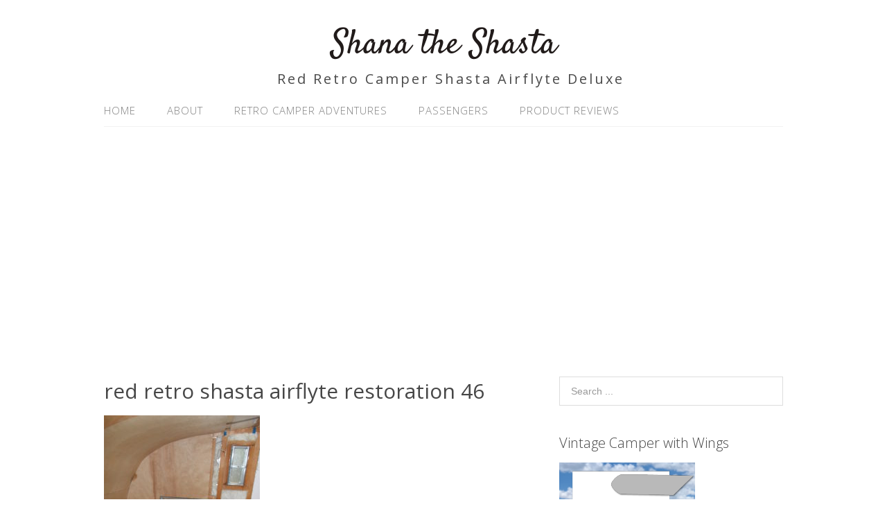

--- FILE ---
content_type: text/html; charset=UTF-8
request_url: https://www.shanatheshasta.com/restoration-classic-shasta-walls/red-retro-shasta-airflyte-restoration-46/
body_size: 7803
content:
<!DOCTYPE html>
<html lang="en-US">
<head>
<meta charset="UTF-8">
<link rel="profile" href="http://gmpg.org/xfn/11">
<meta name='robots' content='index, follow, max-image-preview:large, max-snippet:-1, max-video-preview:-1' />
<meta name="viewport" content="width=device-width" />
<meta name="generator" content="WordPress 6.9" />

	<!-- This site is optimized with the Yoast SEO plugin v23.8 - https://yoast.com/wordpress/plugins/seo/ -->
	<title>red retro shasta airflyte restoration 46 - Shana the Shasta</title>
	<link rel="canonical" href="https://www.shanatheshasta.com/restoration-classic-shasta-walls/red-retro-shasta-airflyte-restoration-46/" />
	<meta property="og:locale" content="en_US" />
	<meta property="og:type" content="article" />
	<meta property="og:title" content="red retro shasta airflyte restoration 46 - Shana the Shasta" />
	<meta property="og:description" content="red retro shasta airflyte restoration 46" />
	<meta property="og:url" content="https://www.shanatheshasta.com/restoration-classic-shasta-walls/red-retro-shasta-airflyte-restoration-46/" />
	<meta property="og:site_name" content="Shana the Shasta" />
	<meta property="article:publisher" content="https://www.facebook.com/shanatheshasta" />
	<meta property="article:modified_time" content="2020-05-20T01:15:38+00:00" />
	<meta property="og:image" content="https://www.shanatheshasta.com/restoration-classic-shasta-walls/red-retro-shasta-airflyte-restoration-46" />
	<meta property="og:image:width" content="768" />
	<meta property="og:image:height" content="1024" />
	<meta property="og:image:type" content="image/jpeg" />
	<meta name="twitter:card" content="summary_large_image" />
	<meta name="twitter:site" content="@shanashasta" />
	<script type="application/ld+json" class="yoast-schema-graph">{"@context":"https://schema.org","@graph":[{"@type":"WebPage","@id":"https://www.shanatheshasta.com/restoration-classic-shasta-walls/red-retro-shasta-airflyte-restoration-46/","url":"https://www.shanatheshasta.com/restoration-classic-shasta-walls/red-retro-shasta-airflyte-restoration-46/","name":"red retro shasta airflyte restoration 46 - Shana the Shasta","isPartOf":{"@id":"https://www.shanatheshasta.com/#website"},"primaryImageOfPage":{"@id":"https://www.shanatheshasta.com/restoration-classic-shasta-walls/red-retro-shasta-airflyte-restoration-46/#primaryimage"},"image":{"@id":"https://www.shanatheshasta.com/restoration-classic-shasta-walls/red-retro-shasta-airflyte-restoration-46/#primaryimage"},"thumbnailUrl":"https://www.shanatheshasta.com/wp-content/uploads/2017/01/red-retro-shasta-airflyte-restoration-46.jpg","datePublished":"2017-01-23T22:05:30+00:00","dateModified":"2020-05-20T01:15:38+00:00","breadcrumb":{"@id":"https://www.shanatheshasta.com/restoration-classic-shasta-walls/red-retro-shasta-airflyte-restoration-46/#breadcrumb"},"inLanguage":"en-US","potentialAction":[{"@type":"ReadAction","target":["https://www.shanatheshasta.com/restoration-classic-shasta-walls/red-retro-shasta-airflyte-restoration-46/"]}]},{"@type":"ImageObject","inLanguage":"en-US","@id":"https://www.shanatheshasta.com/restoration-classic-shasta-walls/red-retro-shasta-airflyte-restoration-46/#primaryimage","url":"https://www.shanatheshasta.com/wp-content/uploads/2017/01/red-retro-shasta-airflyte-restoration-46.jpg","contentUrl":"https://www.shanatheshasta.com/wp-content/uploads/2017/01/red-retro-shasta-airflyte-restoration-46.jpg","width":3456,"height":4608,"caption":"red retro shasta airflyte restoration 46"},{"@type":"BreadcrumbList","@id":"https://www.shanatheshasta.com/restoration-classic-shasta-walls/red-retro-shasta-airflyte-restoration-46/#breadcrumb","itemListElement":[{"@type":"ListItem","position":1,"name":"Home","item":"https://www.shanatheshasta.com/"},{"@type":"ListItem","position":2,"name":"Restoring an American Classic: Interior Walls","item":"https://www.shanatheshasta.com/restoration-classic-shasta-walls/"},{"@type":"ListItem","position":3,"name":"red retro shasta airflyte restoration 46"}]},{"@type":"WebSite","@id":"https://www.shanatheshasta.com/#website","url":"https://www.shanatheshasta.com/","name":"Shana the Shasta","description":"Red Retro Camper Shasta Airflyte Deluxe","publisher":{"@id":"https://www.shanatheshasta.com/#organization"},"potentialAction":[{"@type":"SearchAction","target":{"@type":"EntryPoint","urlTemplate":"https://www.shanatheshasta.com/?s={search_term_string}"},"query-input":{"@type":"PropertyValueSpecification","valueRequired":true,"valueName":"search_term_string"}}],"inLanguage":"en-US"},{"@type":"Organization","@id":"https://www.shanatheshasta.com/#organization","name":"Shana the Shasta","url":"https://www.shanatheshasta.com/","logo":{"@type":"ImageObject","inLanguage":"en-US","@id":"https://www.shanatheshasta.com/#/schema/logo/image/","url":"","contentUrl":"","caption":"Shana the Shasta"},"image":{"@id":"https://www.shanatheshasta.com/#/schema/logo/image/"},"sameAs":["https://www.facebook.com/shanatheshasta","https://x.com/shanashasta","https://www.instagram.com/shanashasta/"]}]}</script>
	<!-- / Yoast SEO plugin. -->


<link rel='dns-prefetch' href='//platform-api.sharethis.com' />
<link rel="alternate" type="application/rss+xml" title="Shana the Shasta &raquo; Feed" href="https://www.shanatheshasta.com/feed/" />
<link rel="pingback" href="https://www.shanatheshasta.com/xmlrpc.php" />
<link rel="alternate" title="oEmbed (JSON)" type="application/json+oembed" href="https://www.shanatheshasta.com/wp-json/oembed/1.0/embed?url=https%3A%2F%2Fwww.shanatheshasta.com%2Frestoration-classic-shasta-walls%2Fred-retro-shasta-airflyte-restoration-46%2F" />
<link rel="alternate" title="oEmbed (XML)" type="text/xml+oembed" href="https://www.shanatheshasta.com/wp-json/oembed/1.0/embed?url=https%3A%2F%2Fwww.shanatheshasta.com%2Frestoration-classic-shasta-walls%2Fred-retro-shasta-airflyte-restoration-46%2F&#038;format=xml" />
<style id='wp-img-auto-sizes-contain-inline-css' type='text/css'>
img:is([sizes=auto i],[sizes^="auto," i]){contain-intrinsic-size:3000px 1500px}
/*# sourceURL=wp-img-auto-sizes-contain-inline-css */
</style>
<style id='wp-block-library-inline-css' type='text/css'>
:root{--wp-block-synced-color:#7a00df;--wp-block-synced-color--rgb:122,0,223;--wp-bound-block-color:var(--wp-block-synced-color);--wp-editor-canvas-background:#ddd;--wp-admin-theme-color:#007cba;--wp-admin-theme-color--rgb:0,124,186;--wp-admin-theme-color-darker-10:#006ba1;--wp-admin-theme-color-darker-10--rgb:0,107,160.5;--wp-admin-theme-color-darker-20:#005a87;--wp-admin-theme-color-darker-20--rgb:0,90,135;--wp-admin-border-width-focus:2px}@media (min-resolution:192dpi){:root{--wp-admin-border-width-focus:1.5px}}.wp-element-button{cursor:pointer}:root .has-very-light-gray-background-color{background-color:#eee}:root .has-very-dark-gray-background-color{background-color:#313131}:root .has-very-light-gray-color{color:#eee}:root .has-very-dark-gray-color{color:#313131}:root .has-vivid-green-cyan-to-vivid-cyan-blue-gradient-background{background:linear-gradient(135deg,#00d084,#0693e3)}:root .has-purple-crush-gradient-background{background:linear-gradient(135deg,#34e2e4,#4721fb 50%,#ab1dfe)}:root .has-hazy-dawn-gradient-background{background:linear-gradient(135deg,#faaca8,#dad0ec)}:root .has-subdued-olive-gradient-background{background:linear-gradient(135deg,#fafae1,#67a671)}:root .has-atomic-cream-gradient-background{background:linear-gradient(135deg,#fdd79a,#004a59)}:root .has-nightshade-gradient-background{background:linear-gradient(135deg,#330968,#31cdcf)}:root .has-midnight-gradient-background{background:linear-gradient(135deg,#020381,#2874fc)}:root{--wp--preset--font-size--normal:16px;--wp--preset--font-size--huge:42px}.has-regular-font-size{font-size:1em}.has-larger-font-size{font-size:2.625em}.has-normal-font-size{font-size:var(--wp--preset--font-size--normal)}.has-huge-font-size{font-size:var(--wp--preset--font-size--huge)}.has-text-align-center{text-align:center}.has-text-align-left{text-align:left}.has-text-align-right{text-align:right}.has-fit-text{white-space:nowrap!important}#end-resizable-editor-section{display:none}.aligncenter{clear:both}.items-justified-left{justify-content:flex-start}.items-justified-center{justify-content:center}.items-justified-right{justify-content:flex-end}.items-justified-space-between{justify-content:space-between}.screen-reader-text{border:0;clip-path:inset(50%);height:1px;margin:-1px;overflow:hidden;padding:0;position:absolute;width:1px;word-wrap:normal!important}.screen-reader-text:focus{background-color:#ddd;clip-path:none;color:#444;display:block;font-size:1em;height:auto;left:5px;line-height:normal;padding:15px 23px 14px;text-decoration:none;top:5px;width:auto;z-index:100000}html :where(.has-border-color){border-style:solid}html :where([style*=border-top-color]){border-top-style:solid}html :where([style*=border-right-color]){border-right-style:solid}html :where([style*=border-bottom-color]){border-bottom-style:solid}html :where([style*=border-left-color]){border-left-style:solid}html :where([style*=border-width]){border-style:solid}html :where([style*=border-top-width]){border-top-style:solid}html :where([style*=border-right-width]){border-right-style:solid}html :where([style*=border-bottom-width]){border-bottom-style:solid}html :where([style*=border-left-width]){border-left-style:solid}html :where(img[class*=wp-image-]){height:auto;max-width:100%}:where(figure){margin:0 0 1em}html :where(.is-position-sticky){--wp-admin--admin-bar--position-offset:var(--wp-admin--admin-bar--height,0px)}@media screen and (max-width:600px){html :where(.is-position-sticky){--wp-admin--admin-bar--position-offset:0px}}

/*# sourceURL=wp-block-library-inline-css */
</style><style id='global-styles-inline-css' type='text/css'>
:root{--wp--preset--aspect-ratio--square: 1;--wp--preset--aspect-ratio--4-3: 4/3;--wp--preset--aspect-ratio--3-4: 3/4;--wp--preset--aspect-ratio--3-2: 3/2;--wp--preset--aspect-ratio--2-3: 2/3;--wp--preset--aspect-ratio--16-9: 16/9;--wp--preset--aspect-ratio--9-16: 9/16;--wp--preset--color--black: #000000;--wp--preset--color--cyan-bluish-gray: #abb8c3;--wp--preset--color--white: #ffffff;--wp--preset--color--pale-pink: #f78da7;--wp--preset--color--vivid-red: #cf2e2e;--wp--preset--color--luminous-vivid-orange: #ff6900;--wp--preset--color--luminous-vivid-amber: #fcb900;--wp--preset--color--light-green-cyan: #7bdcb5;--wp--preset--color--vivid-green-cyan: #00d084;--wp--preset--color--pale-cyan-blue: #8ed1fc;--wp--preset--color--vivid-cyan-blue: #0693e3;--wp--preset--color--vivid-purple: #9b51e0;--wp--preset--gradient--vivid-cyan-blue-to-vivid-purple: linear-gradient(135deg,rgb(6,147,227) 0%,rgb(155,81,224) 100%);--wp--preset--gradient--light-green-cyan-to-vivid-green-cyan: linear-gradient(135deg,rgb(122,220,180) 0%,rgb(0,208,130) 100%);--wp--preset--gradient--luminous-vivid-amber-to-luminous-vivid-orange: linear-gradient(135deg,rgb(252,185,0) 0%,rgb(255,105,0) 100%);--wp--preset--gradient--luminous-vivid-orange-to-vivid-red: linear-gradient(135deg,rgb(255,105,0) 0%,rgb(207,46,46) 100%);--wp--preset--gradient--very-light-gray-to-cyan-bluish-gray: linear-gradient(135deg,rgb(238,238,238) 0%,rgb(169,184,195) 100%);--wp--preset--gradient--cool-to-warm-spectrum: linear-gradient(135deg,rgb(74,234,220) 0%,rgb(151,120,209) 20%,rgb(207,42,186) 40%,rgb(238,44,130) 60%,rgb(251,105,98) 80%,rgb(254,248,76) 100%);--wp--preset--gradient--blush-light-purple: linear-gradient(135deg,rgb(255,206,236) 0%,rgb(152,150,240) 100%);--wp--preset--gradient--blush-bordeaux: linear-gradient(135deg,rgb(254,205,165) 0%,rgb(254,45,45) 50%,rgb(107,0,62) 100%);--wp--preset--gradient--luminous-dusk: linear-gradient(135deg,rgb(255,203,112) 0%,rgb(199,81,192) 50%,rgb(65,88,208) 100%);--wp--preset--gradient--pale-ocean: linear-gradient(135deg,rgb(255,245,203) 0%,rgb(182,227,212) 50%,rgb(51,167,181) 100%);--wp--preset--gradient--electric-grass: linear-gradient(135deg,rgb(202,248,128) 0%,rgb(113,206,126) 100%);--wp--preset--gradient--midnight: linear-gradient(135deg,rgb(2,3,129) 0%,rgb(40,116,252) 100%);--wp--preset--font-size--small: 13px;--wp--preset--font-size--medium: 20px;--wp--preset--font-size--large: 36px;--wp--preset--font-size--x-large: 42px;--wp--preset--spacing--20: 0.44rem;--wp--preset--spacing--30: 0.67rem;--wp--preset--spacing--40: 1rem;--wp--preset--spacing--50: 1.5rem;--wp--preset--spacing--60: 2.25rem;--wp--preset--spacing--70: 3.38rem;--wp--preset--spacing--80: 5.06rem;--wp--preset--shadow--natural: 6px 6px 9px rgba(0, 0, 0, 0.2);--wp--preset--shadow--deep: 12px 12px 50px rgba(0, 0, 0, 0.4);--wp--preset--shadow--sharp: 6px 6px 0px rgba(0, 0, 0, 0.2);--wp--preset--shadow--outlined: 6px 6px 0px -3px rgb(255, 255, 255), 6px 6px rgb(0, 0, 0);--wp--preset--shadow--crisp: 6px 6px 0px rgb(0, 0, 0);}:where(.is-layout-flex){gap: 0.5em;}:where(.is-layout-grid){gap: 0.5em;}body .is-layout-flex{display: flex;}.is-layout-flex{flex-wrap: wrap;align-items: center;}.is-layout-flex > :is(*, div){margin: 0;}body .is-layout-grid{display: grid;}.is-layout-grid > :is(*, div){margin: 0;}:where(.wp-block-columns.is-layout-flex){gap: 2em;}:where(.wp-block-columns.is-layout-grid){gap: 2em;}:where(.wp-block-post-template.is-layout-flex){gap: 1.25em;}:where(.wp-block-post-template.is-layout-grid){gap: 1.25em;}.has-black-color{color: var(--wp--preset--color--black) !important;}.has-cyan-bluish-gray-color{color: var(--wp--preset--color--cyan-bluish-gray) !important;}.has-white-color{color: var(--wp--preset--color--white) !important;}.has-pale-pink-color{color: var(--wp--preset--color--pale-pink) !important;}.has-vivid-red-color{color: var(--wp--preset--color--vivid-red) !important;}.has-luminous-vivid-orange-color{color: var(--wp--preset--color--luminous-vivid-orange) !important;}.has-luminous-vivid-amber-color{color: var(--wp--preset--color--luminous-vivid-amber) !important;}.has-light-green-cyan-color{color: var(--wp--preset--color--light-green-cyan) !important;}.has-vivid-green-cyan-color{color: var(--wp--preset--color--vivid-green-cyan) !important;}.has-pale-cyan-blue-color{color: var(--wp--preset--color--pale-cyan-blue) !important;}.has-vivid-cyan-blue-color{color: var(--wp--preset--color--vivid-cyan-blue) !important;}.has-vivid-purple-color{color: var(--wp--preset--color--vivid-purple) !important;}.has-black-background-color{background-color: var(--wp--preset--color--black) !important;}.has-cyan-bluish-gray-background-color{background-color: var(--wp--preset--color--cyan-bluish-gray) !important;}.has-white-background-color{background-color: var(--wp--preset--color--white) !important;}.has-pale-pink-background-color{background-color: var(--wp--preset--color--pale-pink) !important;}.has-vivid-red-background-color{background-color: var(--wp--preset--color--vivid-red) !important;}.has-luminous-vivid-orange-background-color{background-color: var(--wp--preset--color--luminous-vivid-orange) !important;}.has-luminous-vivid-amber-background-color{background-color: var(--wp--preset--color--luminous-vivid-amber) !important;}.has-light-green-cyan-background-color{background-color: var(--wp--preset--color--light-green-cyan) !important;}.has-vivid-green-cyan-background-color{background-color: var(--wp--preset--color--vivid-green-cyan) !important;}.has-pale-cyan-blue-background-color{background-color: var(--wp--preset--color--pale-cyan-blue) !important;}.has-vivid-cyan-blue-background-color{background-color: var(--wp--preset--color--vivid-cyan-blue) !important;}.has-vivid-purple-background-color{background-color: var(--wp--preset--color--vivid-purple) !important;}.has-black-border-color{border-color: var(--wp--preset--color--black) !important;}.has-cyan-bluish-gray-border-color{border-color: var(--wp--preset--color--cyan-bluish-gray) !important;}.has-white-border-color{border-color: var(--wp--preset--color--white) !important;}.has-pale-pink-border-color{border-color: var(--wp--preset--color--pale-pink) !important;}.has-vivid-red-border-color{border-color: var(--wp--preset--color--vivid-red) !important;}.has-luminous-vivid-orange-border-color{border-color: var(--wp--preset--color--luminous-vivid-orange) !important;}.has-luminous-vivid-amber-border-color{border-color: var(--wp--preset--color--luminous-vivid-amber) !important;}.has-light-green-cyan-border-color{border-color: var(--wp--preset--color--light-green-cyan) !important;}.has-vivid-green-cyan-border-color{border-color: var(--wp--preset--color--vivid-green-cyan) !important;}.has-pale-cyan-blue-border-color{border-color: var(--wp--preset--color--pale-cyan-blue) !important;}.has-vivid-cyan-blue-border-color{border-color: var(--wp--preset--color--vivid-cyan-blue) !important;}.has-vivid-purple-border-color{border-color: var(--wp--preset--color--vivid-purple) !important;}.has-vivid-cyan-blue-to-vivid-purple-gradient-background{background: var(--wp--preset--gradient--vivid-cyan-blue-to-vivid-purple) !important;}.has-light-green-cyan-to-vivid-green-cyan-gradient-background{background: var(--wp--preset--gradient--light-green-cyan-to-vivid-green-cyan) !important;}.has-luminous-vivid-amber-to-luminous-vivid-orange-gradient-background{background: var(--wp--preset--gradient--luminous-vivid-amber-to-luminous-vivid-orange) !important;}.has-luminous-vivid-orange-to-vivid-red-gradient-background{background: var(--wp--preset--gradient--luminous-vivid-orange-to-vivid-red) !important;}.has-very-light-gray-to-cyan-bluish-gray-gradient-background{background: var(--wp--preset--gradient--very-light-gray-to-cyan-bluish-gray) !important;}.has-cool-to-warm-spectrum-gradient-background{background: var(--wp--preset--gradient--cool-to-warm-spectrum) !important;}.has-blush-light-purple-gradient-background{background: var(--wp--preset--gradient--blush-light-purple) !important;}.has-blush-bordeaux-gradient-background{background: var(--wp--preset--gradient--blush-bordeaux) !important;}.has-luminous-dusk-gradient-background{background: var(--wp--preset--gradient--luminous-dusk) !important;}.has-pale-ocean-gradient-background{background: var(--wp--preset--gradient--pale-ocean) !important;}.has-electric-grass-gradient-background{background: var(--wp--preset--gradient--electric-grass) !important;}.has-midnight-gradient-background{background: var(--wp--preset--gradient--midnight) !important;}.has-small-font-size{font-size: var(--wp--preset--font-size--small) !important;}.has-medium-font-size{font-size: var(--wp--preset--font-size--medium) !important;}.has-large-font-size{font-size: var(--wp--preset--font-size--large) !important;}.has-x-large-font-size{font-size: var(--wp--preset--font-size--x-large) !important;}
/*# sourceURL=global-styles-inline-css */
</style>

<style id='classic-theme-styles-inline-css' type='text/css'>
/*! This file is auto-generated */
.wp-block-button__link{color:#fff;background-color:#32373c;border-radius:9999px;box-shadow:none;text-decoration:none;padding:calc(.667em + 2px) calc(1.333em + 2px);font-size:1.125em}.wp-block-file__button{background:#32373c;color:#fff;text-decoration:none}
/*# sourceURL=/wp-includes/css/classic-themes.min.css */
</style>
<link rel='stylesheet' id='wpo_min-header-0-css' href='https://www.shanatheshasta.com/wp-content/cache/wpo-minify/1731507887/assets/wpo-minify-header-c55d0f12.min.css' type='text/css' media='all' />
<script type="text/javascript" id="jquery-js-after">
/* <![CDATA[ */
jQuery(document).ready(function() {
	jQuery(".4fe1ec2173ec228db456cd728f099c5e").click(function() {
		jQuery.post(
			"https://www.shanatheshasta.com/wp-admin/admin-ajax.php", {
				"action": "quick_adsense_onpost_ad_click",
				"quick_adsense_onpost_ad_index": jQuery(this).attr("data-index"),
				"quick_adsense_nonce": "4883b509f7",
			}, function(response) { }
		);
	});
});

//# sourceURL=jquery-js-after
/* ]]> */
</script>
<script type="text/javascript" src="https://www.shanatheshasta.com/wp-content/cache/wpo-minify/1731507887/assets/wpo-minify-header-6cfb1609.min.js" id="wpo_min-header-0-js"></script>
<script type="text/javascript" src="//platform-api.sharethis.com/js/sharethis.js#source=googleanalytics-wordpress#product=ga&amp;property=5f054bf8ee78680012322f1f" id="googleanalytics-platform-sharethis-js"></script>
<link rel="https://api.w.org/" href="https://www.shanatheshasta.com/wp-json/" /><link rel="alternate" title="JSON" type="application/json" href="https://www.shanatheshasta.com/wp-json/wp/v2/media/616" /><link rel="EditURI" type="application/rsd+xml" title="RSD" href="https://www.shanatheshasta.com/xmlrpc.php?rsd" />
<link rel='shortlink' href='https://www.shanatheshasta.com/?p=616' />
<script async src="https://pagead2.googlesyndication.com/pagead/js/adsbygoogle.js?client=ca-pub-4798592962325668" crossorigin="anonymous"></script>	<!--[if lt IE 9]>
	<script src="https://www.shanatheshasta.com/wp-content/themes/omega/js/html5.js" type="text/javascript"></script>
	<![endif]-->

<style type="text/css" id="custom-colors-css">h1.site-title a, .site-description, .entry-meta { color: #494949; } .tinynav, input[type="button"], input[type="reset"], input[type="submit"] { background-color: #494949; } .site-inner .entry-meta a, .site-inner .entry-content a, .site-inner .sidebar a { color: #dd3333; }</style>

<style type="text/css" id="custom-css">.float-left { float:left;}
.thumbnail-square { width:150px;height:150px;}
.lcp_catlist li {display:inline-block;}

.lcp_catlist li a {font-size:12pt; font-weight:bold; padding:0 12px;}</style>
<script>
(function() {
	(function (i, s, o, g, r, a, m) {
		i['GoogleAnalyticsObject'] = r;
		i[r] = i[r] || function () {
				(i[r].q = i[r].q || []).push(arguments)
			}, i[r].l = 1 * new Date();
		a = s.createElement(o),
			m = s.getElementsByTagName(o)[0];
		a.async = 1;
		a.src = g;
		m.parentNode.insertBefore(a, m)
	})(window, document, 'script', 'https://google-analytics.com/analytics.js', 'ga');

	ga('create', 'UA-10931122-2', 'auto');
		ga('set', 'anonymizeIp', true);
			ga('send', 'pageview');
	})();
</script>
<link rel="icon" href="https://www.shanatheshasta.com/wp-content/uploads/cropped-ShastaAirflyteBadge512-32x32.png" sizes="32x32" />
<link rel="icon" href="https://www.shanatheshasta.com/wp-content/uploads/cropped-ShastaAirflyteBadge512-192x192.png" sizes="192x192" />
<link rel="apple-touch-icon" href="https://www.shanatheshasta.com/wp-content/uploads/cropped-ShastaAirflyteBadge512-180x180.png" />
<meta name="msapplication-TileImage" content="https://www.shanatheshasta.com/wp-content/uploads/cropped-ShastaAirflyteBadge512-270x270.png" />
</head>
<body class="wordpress ltr child-theme y2026 m01 d23 h06 friday logged-out custom-header singular singular-attachment singular-attachment-616 attachment-image attachment-jpeg custom-colors" dir="ltr" itemscope="itemscope" itemtype="http://schema.org/WebPage">
<div class="site-container">
	<header id="header" class="site-header" role="banner" itemscope="itemscope" itemtype="http://schema.org/WPHeader"><div class="wrap"><div class="title-area"><h2 class="site-title" itemprop="headline"><a href="https://www.shanatheshasta.com" title="Shana the Shasta" rel="home">Shana the Shasta</a></h2><h3 class="site-description"><span>Red Retro Camper Shasta Airflyte Deluxe</span></h3></div></div></header><!-- .site-header --><nav id="navigation" class="nav-primary" role="navigation" itemscope="itemscope" itemtype="http://schema.org/SiteNavigationElement">	
	<div class="wrap"><a href="#" id="menu-icon" class="menu-icon"><span></span></a><ul id="menu-main-menu" class="menu omega-nav-menu menu-primary"><li id="menu-item-62" class="menu-item menu-item-type-custom menu-item-object-custom menu-item-home first menu-item-62"><a href="https://www.shanatheshasta.com/">Home</a></li>
<li id="menu-item-105" class="menu-item menu-item-type-post_type menu-item-object-page menu-item-has-children menu-item-105"><a href="https://www.shanatheshasta.com/about/">About</a>
<ul class="sub-menu">
	<li id="menu-item-1010" class="menu-item menu-item-type-post_type menu-item-object-page menu-item-1010"><a href="https://www.shanatheshasta.com/as-seen-on/">As Seen On</a></li>
	<li id="menu-item-65" class="menu-item menu-item-type-post_type menu-item-object-page menu-item-65"><a href="https://www.shanatheshasta.com/retro-camper-restoration/">Extreme Makeover</a></li>
</ul>
</li>
<li id="menu-item-64" class="menu-item menu-item-type-post_type menu-item-object-page menu-item-home menu-item-has-children menu-item-64"><a href="https://www.shanatheshasta.com/">Retro Camper Adventures</a>
<ul class="sub-menu">
	<li id="menu-item-3184" class="menu-item menu-item-type-post_type menu-item-object-page menu-item-has-children menu-item-3184"><a href="https://www.shanatheshasta.com/continental-united-states-trips/">Continental United States Challenge</a>
	<ul class="sub-menu">
		<li id="menu-item-4050" class="menu-item menu-item-type-post_type menu-item-object-page menu-item-4050"><a href="https://www.shanatheshasta.com/midwest-trip/">Midwest Road Trip</a></li>
		<li id="menu-item-5770" class="menu-item menu-item-type-post_type menu-item-object-page menu-item-5770"><a href="https://www.shanatheshasta.com/northeast-road-trip/">Northeast Road Trip</a></li>
		<li id="menu-item-4048" class="menu-item menu-item-type-post_type menu-item-object-page menu-item-4048"><a href="https://www.shanatheshasta.com/pacific-northwest-road-trip/">Pacific Northwest Road Trip</a></li>
		<li id="menu-item-4049" class="menu-item menu-item-type-post_type menu-item-object-page menu-item-4049"><a href="https://www.shanatheshasta.com/rocky-mountains-road-trip/">Rocky Mountains Road Trip</a></li>
	</ul>
</li>
	<li id="menu-item-3526" class="menu-item menu-item-type-post_type menu-item-object-page menu-item-3526"><a href="https://www.shanatheshasta.com/state-campsites/">State Campsites</a></li>
	<li id="menu-item-4717" class="menu-item menu-item-type-taxonomy menu-item-object-category menu-item-4717"><a href="https://www.shanatheshasta.com/category/adventure-trips/us-national-park-service/">US National Park Service</a></li>
</ul>
</li>
<li id="menu-item-66" class="menu-item menu-item-type-post_type menu-item-object-page menu-item-66"><a href="https://www.shanatheshasta.com/passengers/">Passengers</a></li>
<li id="menu-item-3438" class="menu-item menu-item-type-taxonomy menu-item-object-category last menu-item-3438"><a href="https://www.shanatheshasta.com/category/campsite-product-reviews/">Product Reviews</a></li>
</ul></div></nav><!-- .nav-primary -->	<div class="banner">
		<div class="wrap">
					</div><!-- .wrap -->
  	</div><!-- .banner -->
	<div class="site-inner">
		<div class="wrap"><main class="content" id="content" role="main" itemprop="mainContentOfPage">
			<article id="post-616" class="entry attachment publish author-mattburgess post-616 status-inherit" itemscope="itemscope" itemtype="http://schema.org/ImageObject"><div class="entry-wrap">
			<header class="entry-header">	<h1 class="entry-title" itemprop="headline">red retro shasta airflyte restoration 46</h1>
</header><!-- .entry-header -->		
	<div class="entry-content" itemprop="text">
<p class="attachment"><a title="red retro shasta airflyte restoration 46"  href='https://www.shanatheshasta.com/wp-content/uploads/2017/01/red-retro-shasta-airflyte-restoration-46.jpg'><img fetchpriority="high" decoding="async" width="225" height="300" src="https://www.shanatheshasta.com/wp-content/uploads/2017/01/red-retro-shasta-airflyte-restoration-46-225x300.jpg" class="attachment-medium size-medium" alt="red retro shasta airflyte restoration 46" srcset="https://www.shanatheshasta.com/wp-content/uploads/2017/01/red-retro-shasta-airflyte-restoration-46-225x300.jpg 225w, https://www.shanatheshasta.com/wp-content/uploads/2017/01/red-retro-shasta-airflyte-restoration-46-768x1024.jpg 768w" sizes="(max-width: 225px) 100vw, 225px" /></a></p>
<p>red retro shasta airflyte restoration 46</p>
<!--CusAds0-->
<div style="font-size: 0px; height: 0px; line-height: 0px; margin: 0; padding: 0; clear: both;"></div>	
	</div>
		</div></article>				
	</main><!-- .content -->
			
	<aside id="sidebar" class="sidebar sidebar-primary widget-area" role="complementary" itemscope itemtype="http://schema.org/WPSideBar">	
				<section id="search-2" class="widget widget-1 even widget-first widget_search"><div class="widget-wrap"><form role="search" method="get" class="search-form" action="https://www.shanatheshasta.com/">	
	<input type="search" class="search-field" placeholder="Search ..." value="" name="s" title="Search for:">	<input type="submit" class="search-submit" value="Search">
</form></div></section><section id="text-9" class="widget widget-2 odd widget_text"><div class="widget-wrap"><h4 class="widget-title">Vintage Camper with Wings</h4>			<div class="textwidget"><p><img decoding="async" title="Shasta Airflyte Sticker" src="https://www.shanatheshasta.com/wp-content/uploads/Shasta-Airflyte-Sticker.png" alt="Shasta Airflyte Sticker" width="200" /><br />
Shana is an original vintage 1958 Shasta Airflyte Deluxe. She brings adventure and rest to lucky passengers.</p>
</div>
		</div></section><section id="text-8" class="widget widget-3 even widget_text"><div class="widget-wrap"><h4 class="widget-title">Canned Ham?</h4>			<div class="textwidget"><p><img loading="lazy" decoding="async" class="size-full wp-image-3148" src="https://www.shanatheshasta.com/wp-content/uploads/shasta-airflyte-deluxe-logo.png" alt="" width="200" height="128" /></p>
<p>Vintage trailers from the late 50&#8217;s &#8211; 70&#8217;s developed the &#8220;canned ham&#8221; nickname due to their thin aluminum exterior often featuring unique curvatures. Shana is a canned ham.</p>
</div>
		</div></section><section id="text-7" class="widget widget-4 odd widget-last widget_text"><div class="widget-wrap"><h4 class="widget-title">8.5% of Americans</h4>			<div class="textwidget"><p>&#8230;own a recreational vehicle. That is more than 27 million people! This website chronicles one vintage travel trailer.</p>
</div>
		</div></section>		  	</aside><!-- .sidebar -->
</div>	</div><!-- .site-inner -->
	<footer id="footer" class="site-footer" role="contentinfo" itemscope="itemscope" itemtype="http://schema.org/WPFooter"><div class="wrap"><div class="footer-content footer-insert"><p class="copyright">Copyright &#169; 2026 Shana the Shasta.</p>

<p class="credit"><a class="child-link" href="http://themehit.com/lifestyle-minimalist-wordpress-theme" title="Lifestyle WordPress Theme">Lifestyle</a> WordPress Theme by themehit.com</p></div></div></footer><!-- .site-footer --></div><!-- .site-container -->
<script type="speculationrules">
{"prefetch":[{"source":"document","where":{"and":[{"href_matches":"/*"},{"not":{"href_matches":["/wp-*.php","/wp-admin/*","/wp-content/uploads/*","/wp-content/*","/wp-content/plugins/*","/wp-content/themes/lifestyle/*","/wp-content/themes/omega/*","/*\\?(.+)"]}},{"not":{"selector_matches":"a[rel~=\"nofollow\"]"}},{"not":{"selector_matches":".no-prefetch, .no-prefetch a"}}]},"eagerness":"conservative"}]}
</script>
	<script>
			// Custom Classes and Regexs
		var classes = ['entry-author'];
				var regex = 'by <a(.*?)\/a>';
						if (typeof classes[0] !== 'undefined' && classes[0] !== null) {
				for(var i = 0; i < classes.length; i++) {
					var elements = document.querySelectorAll('.'+classes[i]);
					for (var j = 0; j < elements.length; j++) {
						var regex_array = regex.split(";");
						for(var k = 0; k < regex_array.length; k++) {
							 if (elements[j].innerHTML.match(new RegExp(regex_array[k], "i"))) {
								 var replaced_txt = elements[j].innerHTML.replace(new RegExp(regex_array[k], "i"), '');
								 elements[j].innerHTML = replaced_txt;
							 }
						}
					}			
				}
			}
						
		</script>
	</body>
</html>

--- FILE ---
content_type: text/html; charset=utf-8
request_url: https://www.google.com/recaptcha/api2/aframe
body_size: 267
content:
<!DOCTYPE HTML><html><head><meta http-equiv="content-type" content="text/html; charset=UTF-8"></head><body><script nonce="LGMLlmuuNXZh3nsMS0O9SQ">/** Anti-fraud and anti-abuse applications only. See google.com/recaptcha */ try{var clients={'sodar':'https://pagead2.googlesyndication.com/pagead/sodar?'};window.addEventListener("message",function(a){try{if(a.source===window.parent){var b=JSON.parse(a.data);var c=clients[b['id']];if(c){var d=document.createElement('img');d.src=c+b['params']+'&rc='+(localStorage.getItem("rc::a")?sessionStorage.getItem("rc::b"):"");window.document.body.appendChild(d);sessionStorage.setItem("rc::e",parseInt(sessionStorage.getItem("rc::e")||0)+1);localStorage.setItem("rc::h",'1769148960256');}}}catch(b){}});window.parent.postMessage("_grecaptcha_ready", "*");}catch(b){}</script></body></html>

--- FILE ---
content_type: text/css
request_url: https://www.shanatheshasta.com/wp-content/cache/wpo-minify/1731507887/assets/wpo-minify-header-c55d0f12.min.css
body_size: 3837
content:
@import url(//fonts.googleapis.com/css?family=Open+Sans:300,400);@import url(//fonts.googleapis.com/css?family=Satisfy);article,aside,details,figcaption,figure,footer,header,hgroup,main,nav,section,summary{display:block}audio,canvas,video{display:inline-block}audio:not([controls]){display:none;height:0}[hidden]{display:none}html{font-family:sans-serif;-ms-text-size-adjust:100%;-webkit-text-size-adjust:100%}body{margin:0}a:focus{outline:thin dotted}a:active,a:hover{outline:0}h1{font-size:2em;margin:.67em 0}abbr[title]{border-bottom:1px dotted}b,strong{font-weight:700}dfn{font-style:italic}hr{-moz-box-sizing:content-box;box-sizing:content-box;height:0}mark{background:#ff0;color:#000}code,kbd,pre,samp{font-family:monospace,serif;font-size:1em}pre{white-space:pre-wrap}q{quotes:"\201C" "\201D" "\2018" "\2019"}small{font-size:80%}sub,sup{font-size:75%;line-height:0;position:relative;vertical-align:baseline}sup{top:-.5em}sub{bottom:-.25em}img{border:0}svg:not(:root){overflow:hidden}figure{margin:0}fieldset{border:1px solid silver;margin:0 2px;padding:.35em .625em .75em}legend{border:0;padding:0}button,input,select,textarea{font-family:inherit;font-size:100%;margin:0}button,input{line-height:normal}button,select{text-transform:none}button,html input[type="button"],input[type="reset"],input[type="submit"]{-webkit-appearance:button;cursor:pointer}button[disabled],html input[disabled]{cursor:default}input[type="checkbox"],input[type="radio"]{box-sizing:border-box;padding:0}input[type="search"]{-webkit-appearance:textfield;-moz-box-sizing:content-box;-webkit-box-sizing:content-box;box-sizing:content-box}input[type="search"]::-webkit-search-cancel-button,input[type="search"]::-webkit-search-decoration{-webkit-appearance:none}button::-moz-focus-inner,input::-moz-focus-inner{border:0;padding:0}textarea{overflow:auto;vertical-align:top}table{border-collapse:collapse;border-spacing:0}*,input[type="search"]{-webkit-box-sizing:border-box;-moz-box-sizing:border-box;box-sizing:border-box}.archive-pagination:before,.clearfix:before,.entry:before,.entry-pagination:before,.post-navigation:before,.footer-widgets:before,.nav-primary:before,.nav-secondary:before,.site-container:before,.site-footer:before,.site-header:before,.site-inner:before,.wrap:before{content:" ";display:table}.archive-pagination:after,.clearfix:after,.entry:after,.entry-pagination:after,.post-navigation:after,.footer-widgets:after,.nav-primary:after,.nav-secondary:after,.site-container:after,.site-footer:after,.site-header:after,.site-inner:after,.wrap:after{clear:both;content:" ";display:table}body{color:#333;font-family:'Open Sans',sans-serif;font-size:15px;font-weight:300;line-height:1.625;background:#fff}a,button,input:focus,input[type="button"],input[type="reset"],input[type="submit"],textarea:focus{-webkit-transition:all 0.1s ease-in-out;-moz-transition:all 0.1s ease-in-out;-ms-transition:all 0.1s ease-in-out;-o-transition:all 0.1s ease-in-out;transition:all 0.1s ease-in-out}::-moz-selection{background:#333;color:#fff}::selection{background:#333;color:#fff}a{color:#858585;text-decoration:none}a:hover,a:focus{color:#000;text-decoration:none;opacity:.8}p{margin:0 0 24px;padding:0}strong{font-weight:700}ol,ul{list-style:none}ul{list-style:disc outside;margin:0 0 25px 48px;padding:0}ol{list-style-type:decimal;margin:0 0 25px 16px}ol ol{list-style:upper-roman}ol ol ol{list-style:lower-roman}ol ol ol ol{list-style:upper-alpha}ol ol ol ol ol{list-style:lower-alpha}ul ul,ol ol,ul ol,ol ul{margin-bottom:0}dl{margin:0 0 25px 5px}dl dt{font-weight:700;margin:10px 0 0 0}dl dd{margin:5px 0 0 24px}blockquote{margin:0;padding:24px 40px}blockquote::before{content:"\201C";display:block;font-size:30px;height:0;left:-20px;position:relative;top:-10px}pre{background-color:#F9F9F9;overflow:scroll;padding:0 20px;white-space:pre}cite{font-style:normal}table{border:1px solid #e5e5e5;border-collapse:collapse;border-spacing:0;margin-bottom:25px}table caption{margin:0 0 5px;font-size:15px;font-variant:small-caps}th,td{padding:10px;-webkit-box-sizing:border-box;-moz-box-sizing:border-box;-ms-box-sizing:border-box;box-sizing:border-box}.widget th,.widget td{padding:5px 2px}th{border-bottom:1px solid #e5e5e5;border-right:1px solid #e5e5e5;font-size:15px;font-weight:400;text-align:left}td{border-bottom:1px solid #e5e5e5;border-right:1px solid #e5e5e5}h1,h2,h3,h4,h5,h6,.h1,.h2,.h3,.h4,.h5,.h6{color:#474747;font-weight:400;line-height:1.4;margin:0;margin-bottom:14px;padding:0}h1,.h1{font-size:30px}h2,.h2{font-size:26px}h3,.h3{font-size:22px}h4,.h4{font-size:20px}h5,.h5{font-size:18px}h6,.h6{font-size:16px}embed,iframe,img,object,video{max-width:100%}img{height:auto;width:auto}input,select,textarea{border:1px solid #ddd;font-family:'Helvetica Neue',Helvetica,Arial,sans-serif;font-size:14px;padding:12px 16px;max-width:100%}input:focus,textarea:focus{border:1px solid #ccc;outline:none}::-moz-placeholder{color:#999}::-webkit-input-placeholder{color:#999}button,input[type="button"],input[type="reset"],input[type="submit"]{background:#211b1a;border:none;box-shadow:none;color:#fff;cursor:pointer;letter-spacing:1px;padding:14px 24px;text-transform:uppercase;width:auto}button:hover,input:hover[type="button"],input:hover[type="reset"],input:hover[type="submit"]{opacity:.9;filter:alpha(opacity=90)}input[type="search"]::-webkit-search-cancel-button,input[type="search"]::-webkit-search-results-button{display:none}.site-container{max-width:980px;margin:20px auto 20px}.site-inner{margin-top:20px;clear:both}.content{float:left;width:67%;padding-right:40px}.page-template-left-sidebar .content,.layout-2c-r .content{float:right;padding-left:40px;padding-right:0}.layout-2c-l .content{float:left;padding-right:40px}.page-template-full-width .content,.layout-1c .content{width:100%}.sidebar-primary{float:right;width:33%}.layout-1c .sidebar-primary{display:none}.page-template-left-sidebar .sidebar-primary,.layout-2c-r .sidebar-primary{float:left}.avatar{float:left}.alignleft .avatar{margin-right:24px}.alignright .avatar{margin-left:24px}.search-form input[type="submit"]{border:0;clip:rect(0,0,0,0);height:1px;margin:-1px;padding:0;position:absolute;width:1px}img.centered,.aligncenter{display:block;margin:0 auto 24px}img.alignnone{margin-bottom:12px}.alignleft{float:left;text-align:left}.alignright{float:right;text-align:right}img.alignleft,.wp-caption.alignleft{margin:0 24px 24px 0}.wp-caption{max-width:100%}img.alignright,.wp-caption.alignright{margin:0 0 24px 24px}.wp-caption-text{font-size:14px;font-weight:700;margin:0;text-align:center}.screen-reader-text{clip:rect(1px,1px,1px,1px);position:absolute!important;height:1px;width:1px;overflow:hidden}.screen-reader-text:focus{background-color:#f1f1f1;border-radius:3px;box-shadow:0 0 2px 2px rgb(0 0 0 / .6);clip:auto!important;color:#21759b;display:block;font-size:14px;font-size:.875rem;font-weight:700;height:auto;left:5px;line-height:normal;padding:15px 23px 14px;text-decoration:none;top:5px;width:auto;z-index:100000}.gallery{display:block;clear:both;overflow:hidden;margin:0 auto 20px}.gallery .gallery-row{display:block;clear:both;overflow:hidden;margin:0}.gallery .gallery-item{overflow:hidden;float:left;margin:0 0 16px;text-align:center;list-style:none;padding:0}.gallery .gallery-item .gallery-icon{position:relative}.gallery .gallery-item .gallery-icon img{width:auto;max-width:89%;height:auto;padding:5%;margin:0 auto}.gallery-caption{margin:0 10px}.widget_calendar table{width:100%}.widget_calendar th{text-align:center;font-weight:700}.widget_calendar td{text-align:center}.widget_search input.search-field{width:100%}.entry-title{font-size:30px;word-wrap:break-word}.entry-title a,.sidebar .widget-title a{color:#333}.entry-title a:hover{color:#444}.archive-title{font-size:20px;margin-bottom:24px}.site-header{padding:10px 0}.header-right{text-align:right;margin:8px 0 0}.header-right h2,.header-right h3,.header-right h4{margin:0 0 2px}.header-right .widget_search input.search-field{max-width:300px}.header-right.sidebar .widget{margin-bottom:10px;display:block}.banner img{max-width:100%;margin-bottom:30px}.banner .widget{margin-bottom:30px}.title-area{font-weight:700;width:100%;float:left}.header-image .title-area{padding:0}.site-title{font-size:50px;font-family:'Satisfy',cursive;margin:0;text-align:center}.site-title img{max-height:200px}.site-title a,.site-title a:hover{color:#211b1a}.site-description{color:#211b1a;font-size:20px;letter-spacing:3px;text-align:center;margin:0 0 0 20px}.tinynav{display:none}.nav-primary{margin:0 0 30px}.nav-primary .wrap{border-bottom:1px solid #f2f2f2;padding-bottom:2px}.omega-nav-menu,.omega-nav-menu>ul{clear:both;letter-spacing:1px;line-height:1.5;margin:0;padding:0;width:100%}.omega-nav-menu li:hover ul{background-color:#fff;border:1px solid #f2f2f2}.omega-nav-menu .menu-item,.omega-nav-menu .page_item{display:inline-block;margin:0;padding:0;text-align:left}.omega-nav-menu a{border:none;color:gray;display:block;padding:10px 20px;position:relative;text-transform:uppercase}.omega-nav-menu li a:hover{color:#000}.omega-nav-menu>li:first-child a{padding-left:0}.omega-nav-menu .sub-menu,.omega-nav-menu .children{left:-9999px;margin:0;opacity:0;padding:0;position:absolute;-webkit-transition:opacity .4s ease-in-out;transition:opacity .4s ease-in-out;width:200px;z-index:99}.omega-nav-menu .sub-menu a,.omega-nav-menu .children a{border-top:none;font-size:14px;letter-spacing:0;padding:16px 20px;position:relative;width:200px}.omega-nav-menu .sub-menu .sub-menu,.omega-nav-menu .children .children{margin:-53px 0 0 199px}.omega-nav-menu .menu-item:hover,.omega-nav-menu .page_item:hover{position:static}.omega-nav-menu .menu-item:hover>.sub-menu,.omega-nav-menu .page_item:hover>.children{left:auto;opacity:1}.omega-nav-menu>.first>a{padding-left:0}.omega-nav-menu>.last>a{padding-right:0}.entry{margin-bottom:40px}.entry.sticky{padding:40px;background:#fafafa}.entry-content,.entry-summary{word-wrap:break-word}.entry-content img.wp-post-image{margin-bottom:15px}.entry-content img.medium,.entry-content img.thumbnail,.entry-summary img.medium,.entry-summary img.thumbnail{float:left;margin:7px 24px 24px 0;}.entry-content .attachment a,.entry-content .gallery a{border:none}.entry-content .wp-caption p{margin-bottom:0}.entry-meta{clear:both;color:#211b1a;font-size:14px}.entry-header .entry-meta{margin-bottom:24px}.entry-footer .entry-meta{margin:0;padding:0 0 8px}.entry-comments-link::before{content:"\2014";margin:0 6px 0 2px}.entry-categories,.entry-tags{display:block}.navigation{clear:both;font-size:14px;margin:40px 0;overflow:hidden}.entry .navigation a{border-bottom:1px solid #ddd}.navigation li{display:inline}.navigation li a{background:#333;border-radius:3px;color:#fff;cursor:pointer;display:inline-block;padding:8px 12px}.pagination .page-numbers{padding:8px 12px;border:1px solid #F5F5F5}.pagination .current{background-color:#F5F5F5}.entry-comments,#respond{border-radius:3px}.entry-comments,.ping-list,#respond{margin-bottom:40px}.entry-comments a,#respond a{border-bottom:1px solid #ddd}.entry-comments .comment-author{margin:10px 0 10px}.entry-comments .comment-content{clear:both;word-wrap:break-word}#respond input[type="email"],#respond input[type="text"],#respond input[type="url"]{width:50%}#respond label{display:block;margin-right:12px}ol.comment-list{margin:0;padding:0}.comment-list>li,.ping-list>li{list-style-type:none}li.comment,li.pingback{border:2px solid #fff;border-right:none}li.comment .comment-item,li.pingback .comment-item{background:#f9f9f9;margin:12px 0;padding:30px}li.comment ol{margin:0}li.comment ol.children{list-style:none}ol.comment-list .comment-content ol,ol.comment-list .comment-content ul{margin-bottom:32px}ol.comment-list .comment-content ol ol,ol.comment-list .comment-content ul ul{margin-bottom:0}.comment .avatar{margin:0 16px 24px 0}.form-allowed-tags{background:#f5f5f5;font-size:14px;padding:24px}textarea#comment{width:100%}.sidebar{color:#999}.sidebar a,.entry-content a,.site-footer a{border-bottom:1px solid #E3E3E3}.widget-title{word-wrap:break-word;font-weight:300}.sidebar p:last-child,.sidebar ul,.footer-widgets ul{margin:0}.sidebar li,.footer-widgets li{list-style-type:none;margin-bottom:6px;padding:0;word-wrap:break-word}.sidebar ul>li:last-child{margin-bottom:0}.sidebar .widget{margin-bottom:40px}.sidebar .search-form{width:100%}.footer-widgets{border-top:1px solid #E5E5E5;padding:50px 0 30px}.footer-widgets .widget{margin-bottom:24px}.footer-widgets .col-3 .widget-area{float:left;padding:0 40px 0 0;width:33.33%}.footer-widgets .col-4 .widget-area{float:left;padding:0 40px 0 0;width:25%}.footer-widgets .col-3 .footer-widgets-3,.footer-widgets .col-4 .footer-widgets-4{padding:0}.site-footer{font-size:13px;border-top:1px solid #e5e5e5;padding:30px 0 10px}.site-footer p{margin:0}p.copyright{float:left}p.credit{float:right}@media only screen and (max-width:1000px){.site-container{padding:0 20px}}@media screen and (max-width:768px){.site-container,.title-area,.content,.page-template-left-sidebar .content,.sidebar-primary,.wrap,.footer-widgets .col-3 .widget-area,.footer-widgets .col-4 .widget-area{width:100%}.footer-widgets .col-3 .widget-area,.footer-widgets .col-4 .widget-area{padding:0}.site-container{margin:0}.page-template-left-sidebar .content,.layout-2c-r .content{padding-left:0;padding-right:0}.layout-2c-l .content,.content{padding-right:0}.header-right{text-align:center;color:#211b1a;padding-top:15px;clear:both}.header-image .site-header .wrap{background-position:center top}.archive-description,.entry,.entry-comments,.entry-footer .entry-meta,.sidebar .widget,#respond{padding:0}.site-inner{background:none}.omega-nav-menu li{float:none}.omega-nav-menu,.site-description,.site-header .title-area,.site-title{text-align:center;display:block}.site-description{margin:0 0 0 0}.omega-nav-menu a,.omega-nav-menu>.first>a,.omega-nav-menu>.last>a{padding:20px 16px}.omega-nav-menu li.right{display:none}.entry-footer .entry-meta{margin:0;padding-top:12px}.tinynav{display:block;color:#fff;background:url(https://www.shanatheshasta.com/wp-content/themes/lifestyle/images/button.png) no-repeat center right #211b1a;-webkit-appearance:none;width:100%;padding-right:45px}.nav-primary{margin:0}.nav-primary ul.menu{display:none}.site-footer{padding:30px 0}.site-footer p{text-align:center;float:none}}@media screen and (max-width:600px){#respond input[type="email"],#respond input[type="text"],#respond input[type="url"]{width:100%}}input#subscribe-field{padding:16px!important}